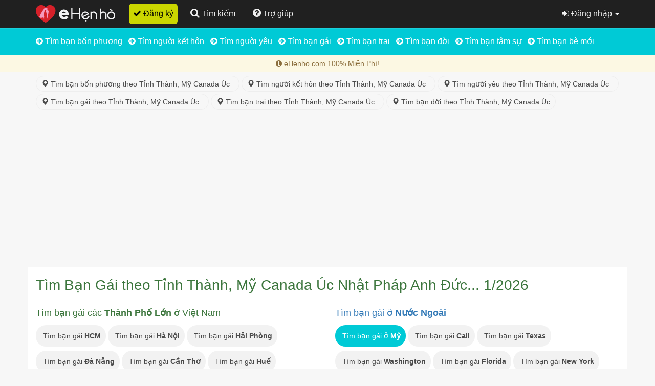

--- FILE ---
content_type: text/html; charset=utf-8
request_url: https://ehenho.com/tim_ban_gai_theo_tinh_thanh_my_canada_uc_nhat_phap_anh/
body_size: 7112
content:


<!DOCTYPE html>
<html>
<head>
	<!-- Google tag (gtag.js) -->
	<script async src="https://www.googletagmanager.com/gtag/js?id=G-8FKNGK8VQB"></script>
	<script>
  	window.dataLayer = window.dataLayer || [];
  	function gtag(){dataLayer.push(arguments);}
  	gtag('js', new Date());

  	gtag('config', 'G-8FKNGK8VQB');
	</script>

	<meta charset="utf-8">    
	<meta http-equiv="X-UA-Compatible" content="IE=edge">
	<meta name="viewport" content="width=device-width, initial-scale=1">
	<!-- The above 3 meta tags *must* come first in the head; any other head content must come *after* these tags -->

	


	<title>Tìm Bạn Gái theo Tỉnh Thành, Mỹ Canada Úc Nhật Pháp Anh Dức... 1/2026 - eHenho.com</title>
	<meta name="keywords" content="Tìm bạn gái, tim ban gai, tìm người yêu, tim nguoi yeu, tìm người kết hôn, tim nguoi ket hon, tìm bạn đời, tim ban doi, làm quen, lam quen, hẹn hò, hen ho, kết bạn, ket ban, tìm bạn bốn phương ở Việt Nam, tim ban bon phuong o Viet Nam, tìm bạn bốn phương nước ngoài, tim ban bon phuong nuoc ngoai, tìm bạn bốn phương ở Mỹ, tim ban bon phuong o My, tìm bạn bốn phương Canada, tim ban bon phuong Canada, tìm bạn bốn phương ở Úc, tim ban bon phuong o Uc, tìm bạn bốn phương ở Nhật, tim ban bon phuong o Nhat, tìm bạn bốn phương ở Pháp, tim ban bon phuong o Phap, tìm bạn bốn phương tphcm, tim ban bon phuong tphcm, tìm bạn bốn phương Hà Nội, tim ban bon phuong Ha Noi, tìm bạn bốn phương, tim ban bon phuong">
	<meta name="description" content="Tìm Bạn Gái, Tìm Người Yêu, Tìm Người Kết Hôn, Tìm Bạn Đời mới nhất 1/2026; Tham gia eHenho.com để Tìm Bạn Gái ở khắp Việt Nam &amp; trên toàn Thế Giới!">
	<meta name="author" content="eHenho.com, hi@ehenho.com">
	<meta property="og:url" content="https://ehenho.com/tim_ban_gai_theo_tinh_thanh_my_canada_uc_nhat_phap_anh/">	
    <meta property="og:title" content="Tìm Bạn Gái theo Tỉnh Thành, Mỹ Canada Úc Nhật Pháp Anh Dức... 1/2026 - eHenho.com">
    <meta property="og:description" content="Tìm Bạn Gái, Tìm Người Yêu, Tìm Người Kết Hôn, Tìm Bạn Đời mới nhất 1/2026; Tham gia eHenho.com để Tìm Bạn Gái ở khắp Việt Nam &amp; trên toàn Thế Giới!">
    
    <meta property="og:image" content="https://www.ehenho.com/static/img/s22.jpg" />

	<meta property="og:type" content="Website">

    <meta property="fb:app_id" content="28657092453934959" />
	<meta name="google-site-verification" content="WzMsJlg_dqliXjeCf9m8INN5q0ouuUnZ9nuh_-_xE-8" />

	<link rel="icon" href='/static/img/favicon.png'>		

	

<!-- Latest compiled and minified CSS -->
<link rel="stylesheet" href="https://maxcdn.bootstrapcdn.com/bootstrap/3.3.6/css/bootstrap.min.css" integrity="sha384-1q8mTJOASx8j1Au+a5WDVnPi2lkFfwwEAa8hDDdjZlpLegxhjVME1fgjWPGmkzs7" crossorigin="anonymous">

<!-- Optional theme -->
<!-- <link rel="stylesheet" href="https://maxcdn.bootstrapcdn.com/bootstrap/3.3.6/css/bootstrap-theme.min.css" integrity="sha384-fLW2N01lMqjakBkx3l/M9EahuwpSfeNvV63J5ezn3uZzapT0u7EYsXMjQV+0En5r" crossorigin="anonymous"> -->

<link rel="stylesheet" href="https://maxcdn.bootstrapcdn.com/font-awesome/4.5.0/css/font-awesome.min.css">

<link rel='stylesheet' href='/static/css/normalize.css' />
<link rel='stylesheet' href='/static/css/base6.css' />
<link rel='stylesheet' href='/static/css/carousel.css' />

<link rel="stylesheet" href="https://fonts.googleapis.com/icon?family=Material+Icons">





	

	<style>
	
	</style>

</head>

<body>
    

<!-- Static navbar -->
<header class="navbar navbar-inverse navbar-fixed-top bs-docs-nav" role="banner">
  <div class="container" style="paddingg-left:9px !important; paddingg-right:9px !important">
    <div class="navbar-header">
      <button type="button" class="navbar-toggle collapsed" data-toggle="collapse" data-target="#navbar" aria-expanded="false" aria-controls="navbar">
        <span class="sr-only">Toggle navigation</span>
        <span class="icon-bar"></span>
        <span class="icon-bar"></span>
        <span class="icon-bar"></span>
      </button>
      <a class="navbar-brand" href="/"> <img src="/static/img/ehenho_logo.png" class="brand_img"/></a>

      <ul class="nav navbar-nav navbar-rightt pull-right no-collapse">        
        <li><span class='hidden-xs'>&nbsp;&nbsp;</span>
        
        <!-- 
        <a href="/accounts/login/" class="login-btn"><div class="visible-xs"><span class="hidden-xs"><i class="fa fa-sign-in" aria-hidden="true"></i></span> Đăng nhập</div></a>
         --> 
               
        <a href="/accounts/signup/" class="signup-btn"><span class="hidden-xs"><i class="fa fa-check" aria-hidden="true"></i></span> Đăng ký</a>
        
                  
        </li>
         
        <li><a class='hidden-xs' href="/tim-ban-bon-phuong-theo-tuoi/"><i class="fa fa-search" style="font-size:1.2em;" aria-hidden="true"></i><span class='hidden-sm'> Tìm kiếm</span></a></li>
        <li><a class='hidden-xs' href="/tro-giup/"><i class="fa fa-question-circle" style="font-size:1.2em;" aria-hidden="true"></i><span class='hidden-sm'> Trợ giúp</span></a></li>&nbsp;&nbsp;
      </ul>
    </div>

    <div id="navbar" class="navbar-collapse collapse bs-navbar-collapse">
      <ul class="nav navbar-nav navbar-right">     
        <li><a class='visible-xs-block' href="/tim-ban-bon-phuong-theo-tuoi/"><i class="fa fa-search" style="font-size:1.2em;" aria-hidden="true"></i> Tìm kiếm</a></li>   
        <li><a class='visible-xs-block' href="/tro-giup/"><i class="fa fa-question-circle" style="font-size:1.2em;" aria-hidden="true"></i> Trợ giúp</a></li>
        
        
        
        <li class="dropdown">

          <a href="#" class="dropdown-toggle" data-toggle="dropdown" aria-expanded="false"><i class="fa fa-sign-in" style="font-size:1em;" aria-hidden="true"></i> Đăng nhập <b class="caret"></b></a>          

          <ul class="dropdown-menu login-dropdown">

            <li class="dropdown-header">Đăng nhập vào ehenho.com</li>

            <li>
              <div class="col-xs-12">
                <form class="login" id="login_form" method="post" action="/accounts/login/"><input type='hidden' name='csrfmiddlewaretoken' value='yiOvjbg1WYFPGvG4YkNRFEgaFHzQTmK0em8k0Tlbh6a2gt67Rw6BDwLwY9CCFXIa' />
                  <!--  <label for='loginUser'>Username</label> -->
                  <input maxlength="120" type="text" class="form-control" id="id_login" placeholder="Địa chỉ email" name="login" style="margin-bottom:2.5px;font-family:Verdana,Helvetica,Arial,sans-serif">
                  <!--  <label for='loginPass'>Password</label> -->
                  <!-- <label for="id_password"></label> -->
                  <input maxlength="120" class="form-control c-password-dd" id="id_password" name="password" placeholder="Mật khẩu" type="password" style="margin-bottom:5px;font-family:Verdana,Helvetica,Arial,sans-serif">

                      <a id="id_forgot_link" href="/accounts/password/reset/">Quên?</a>

                      <div class="pull-right">
                      <a id="id_show_hide"><span id="mask-pw-dd" style="cursor:pointer;cursor:hand">&nbsp;<i id="mask-pw-i-dd" class="fa fa-eye" aria-hidden="true"></i>&nbsp;Hiện</span></a>
                      </div>

                  <div class="checkbox" id="id_chb_remember">
                    <label>
                  <input id="id_remember" name="remember" type="checkbox">Duy trì đăng nhập
                  </label>
                </div>

                  <button type="submit" id="submitbtn" data-loading-text="Loading..." class="btn btn-block btn-sc-cus btn-success">Đăng nhập</button>
                </form>
                  
              </div>
            </li>
          </ul>          
        </li>
        
        
      </ul>

<!--                     
<form class='navbar-form navbar-right'>
<a href="/login/facebook/" class="btn btn-primary"><i class="fa fa-facebook-square" style="color:white;"></i> Đăng nhập với Facebook</a>
</form>


-->
</div><!--/.nav-collapse -->
</div>
</header>







<header class="navlinkbar2" id="overview">
  <div class="container">
    <!-- <div class="row" style="margin-top:3px"> -->
    <div class="row">
      <div class="col-sm-12 navlink1-left">
        <ul class="nav nav-pills">  <!-- #429fb8 -->
          <li role="presentation"><a class="navlink1" href="/tim-ban-bon-phuong/"><i class="fa fa-arrow-circle-right" aria-hidden="true"></i> Tìm bạn bốn phương</a></li>
          <li role="presentation"><a class="navlink1" href="/tim-nguoi-de-ket-hon/"><i class="fa fa-arrow-circle-right" aria-hidden="true"></i> Tìm người kết hôn</a></li>          
          <li role="presentation"><a class="navlink1" href="/tim-nguoi-yeu/"><i class="fa fa-arrow-circle-right" aria-hidden="true"></i> Tìm người yêu</a></li>          
          <li role="presentation"><a class="navlink1" href="/tim-ban-gai/"><i class="fa fa-arrow-circle-right" aria-hidden="true"></i> Tìm bạn gái</a></li>
          <li role="presentation"><a class="navlink1" href="/tim-ban-trai/"><i class="fa fa-arrow-circle-right" aria-hidden="true"></i> Tìm bạn trai</a></li>
          <li role="presentation"><a class="navlink1" href="/tim-ban-doi/"><i class="fa fa-arrow-circle-right" aria-hidden="true"></i> Tìm bạn đời</a></li>          
          <li role="presentation"><a class="navlink1" href="/tim-ban-tam-su/"><i class="fa fa-arrow-circle-right" aria-hidden="true"></i> Tìm bạn tâm sự</a></li>
          <li role="presentation"><a class="navlink1" href="/tim-ban-be-moi/"><i class="fa fa-arrow-circle-right" aria-hidden="true"></i> Tìm bạn bè mới</a></li>
        </ul>
      </div>      
    </div>
  </div>

</header>




<header class="text-center" style="background-color: #FCF8E3; color:#8A6D3B; padding-top:6px; padding-bottom:6px">
  <div class="container">
    <div class="row">
      <div class="col-sm-12">          
          <span title="Lưu ý" style='font-size:1.0em'><i class="fa fa-info-circle" aria-hidden="true"></i>&nbsp;eHenho.com 100% Miễn Phí!</span>
      </div>
    </div>
  </div>
</header>

<style rel='stylesheet'>
  .login-btnn{line-height:40px !important;background-color:black !important;color:white;outline:1px solid white;box-sizing:border-box;border-radius:5px;line-height:40px !important;padding:6px}
</style>  

<!-- 
<header class="text-center visible-xs" style="background-color: #FCF8E3; color:#8A6D3B; padding-top:6px; padding-bottom:6px">
  <div class="container">
    <div class="row">
      <div class="col-sm-12">          
        <a href="/accounts/login/" class="btn login-btnn"><span class="visible-xs"><span class="hidden-xs"><i class="fa fa-sign-in" style="font-size:1em;" aria-hidden="true"></i></span> Đăng Nhập</span></a>
      </div>
    </div>
  </div>
</header>
 -->


<div class="container cont-sb-loc">
  <a class="b-button" href="/tim_ban_bon_phuong_theo_tinh_thanh_my_canada_uc_nhat_phap_anh/"><span class="glyphicon glyphicon-map-marker"></span> Tìm bạn bốn phương theo Tỉnh Thành, Mỹ Canada Úc&nbsp;&nbsp;</a>
  <a class="b-button" href="/tim_nguoi_de_ket_hon_theo_tinh_thanh_my_canada_uc_nhat_phap_anh/"><span class="glyphicon glyphicon-map-marker"></span> Tìm người kết hôn theo Tỉnh Thành, Mỹ Canada Úc&nbsp;&nbsp;</a>
  <a class="b-button" href="/tim_nguoi_yeu_theo_tinh_thanh_my_canada_uc_nhat_phap_anh/"><span class="glyphicon glyphicon-map-marker"></span> Tìm người yêu theo Tỉnh Thành, Mỹ Canada Úc&nbsp;&nbsp;</a>  
  <a class="b-button" href="/tim_ban_gai_theo_tinh_thanh_my_canada_uc_nhat_phap_anh/"><span class="glyphicon glyphicon-map-marker"></span> Tìm bạn gái theo Tỉnh Thành, Mỹ Canada Úc&nbsp;&nbsp;</a>
  <a class="b-button" href="/tim_ban_trai_theo_tinh_thanh_my_canada_uc_nhat_phap_anh/"><span class="glyphicon glyphicon-map-marker"></span> Tìm bạn trai theo Tỉnh Thành, Mỹ Canada Úc&nbsp;&nbsp;</a>
  <a class="b-button" href="/tim_ban_doi_theo_tinh_thanh_my_canada_uc_nhat_phap_anh/"><span class="glyphicon glyphicon-map-marker"></span> Tìm bạn đời theo Tỉnh Thành, Mỹ Canada Úc</a>
</div>


<div class="container">

<!-- Google ads -->
<div style="margin-top:10px; margin-bottom:10px;">
<script async src="//pagead2.googlesyndication.com/pagead/js/adsbygoogle.js"></script>
<!-- top_banner_2 -->
<ins class="adsbygoogle"
style="display:block;min-width:234px;max-width:1140px;width:100%;height:90px"
data-ad-client="ca-pub-3147163587719381"
data-ad-slot="2916885807"
data-ad-format="auto"></ins>
<script>
(adsbygoogle = window.adsbygoogle || []).push({});
</script>
</div>
 


</div>


<!-- dev 
<script>
  window.fbAsyncInit = function() {
    FB.init({
      appId      : '1173268966042638',
      xfbml      : true,
      version    : 'v2.8'
    });
  };

  (function(d, s, id){
     var js, fjs = d.getElementsByTagName(s)[0];
     if (d.getElementById(id)) {return;}
     js = d.createElement(s); js.id = id;
     js.src = "//connect.facebook.net/en_US/sdk.js";
     fjs.parentNode.insertBefore(js, fjs);
   }(document, 'script', 'facebook-jssdk'));
</script>
-->

<!-- prod -->
<script>
  window.fbAsyncInit = function() {
    FB.init({
      appId      : '28657092453934959',
      cookie     : true,
      xfbml      : true,
      version    : 'v22.0'
    });
    FB.AppEvents.logPageView();   
  };

  (function(d, s, id){
     var js, fjs = d.getElementsByTagName(s)[0];
     if (d.getElementById(id)) {return;}
     js = d.createElement(s); js.id = id;
     js.src = "//connect.facebook.net/en_US/sdk.js";
     fjs.parentNode.insertBefore(js, fjs);
   }(document, 'script', 'facebook-jssdk'));
</script>


<noscript>
    <style type="text/css">
        .container {display:none;}
    </style>
    <div class="noscriptmsg">
    Vui lòng enable javascript để có thể sử dụng trang web eHenho.com!
    </div>
</noscript>

<div class='container' style="background-color:#FFF; padding-top:0px; padding-bottom:64px">
<!-- <div class='container' style="padding-top:20px; background-color:#FFF"> -->



	 






	
<div class="row">        
<div class='col-sm-12 col-sm-offset-0'>
<h1 class="text-success">Tìm Bạn Gái theo Tỉnh Thành, Mỹ Canada Úc Nhật Pháp Anh Đức... 1/2026</h1>
</div>
<div class='col-sm-12 col-sm-offset-0 col-md-6 col-sm-offset-0 text-left' style="line-height:2.4em">
    <span class='visible-xs-block visible-sm-block' style="font-size:18px"><a href="#fe">Tìm bạn gái ở <b>Nước Ngoài</a></b></span>
    <p>
    <h2 class="text-success" style="font-size:18px">Tìm bạn gái các <b>Thành Phố Lớn</b> ở Việt Nam</h2>
    <a class="t-button" href="/tim-ban-gai/ho-chi-minh/">&nbsp;Tìm bạn gái <b>HCM</b></a>
    <a class="t-button" href="/tim-ban-gai/ha-noi/">&nbsp;Tìm bạn gái <b>Hà Nội</b></a>
    <a class="t-button" href="/tim-ban-gai/hai-phong/">&nbsp;Tìm bạn gái <b>Hải Phòng</b></a>
    <a class="t-button" href="/tim-ban-gai/da-nang/">&nbsp;Tìm bạn gái <b>Đà Nẵng</b></a>
    <a class="t-button" href="/tim-ban-gai/can-tho/">&nbsp;Tìm bạn gái <b>Cần Thơ</b></a>
    <a class="t-button" href="/tim-ban-gai/hue/">&nbsp;Tìm bạn gái <b>Huế</b></a><br>
    </p>
    <p>
    <h2 class="text-success" style="font-size:18px">Tìm bạn gái theo <b>Tỉnh Thành</b></h2>
    <a class="c-button" href="/tim-ban-gai/an-giang/">&nbsp;Tìm bạn gái <b>An Giang</b></a>
    <a class="c-button" href="/tim-ban-gai/bac-ninh/">&nbsp;Tìm bạn gái <b>Bắc Ninh</b></a>       
    <a class="c-button" href="/tim-ban-gai/ca-mau/">&nbsp;Tìm bạn gái <b>Cà Mau</b></a>
    <a class="c-button" href="/tim-ban-gai/can-tho/">&nbsp;Tìm bạn gái <b>Cần Thơ</b></a>
    <a class="c-button" href="/tim-ban-gai/cao-bang/">&nbsp;Tìm bạn gái <b>Cao Bằng</b></a>
    <a class="c-button" href="/tim-ban-gai/da-nang/">&nbsp;Tìm bạn gái <b>Đà Nẵng</b></a>        
    <a class="c-button" href="/tim-ban-gai/dak-lak/">&nbsp;Tìm bạn gái <b>Đắk Lắk</b></a>
    <a class="c-button" href="/tim-ban-gai/dien-bien/">&nbsp;Tìm bạn gái <b>Điện Biên</b></a>
    <a class="c-button" href="/tim-ban-gai/dong-nai/">&nbsp;Tìm bạn gái <b>Đồng Nai</b></a>
    <a class="c-button" href="/tim-ban-gai/dong-thap/">&nbsp;Tìm bạn gái <b>Đồng Tháp</b></a>
    <a class="c-button" href="/tim-ban-gai/gia-lai/">&nbsp;Tìm bạn gái <b>Gia Lai</b></a>
    <a class="c-button" href="/tim-ban-gai/ha-noi/">&nbsp;Tìm bạn gái <b>Hà Nội</b></a>
    <a class="c-button" href="/tim-ban-gai/ha-tinh/">&nbsp;Tìm bạn gái <b>Hà Tĩnh</b></a>
    <a class="c-button" href="/tim-ban-gai/hai-phong/">&nbsp;Tìm bạn gái <b>Hải Phòng</b></a>
    <a class="c-button" href="/tim-ban-gai/ho-chi-minh/">&nbsp;Tìm bạn gái <b>HCM</b></a>
    <a class="c-button" href="/tim-ban-gai/hue/">&nbsp;Tìm bạn gái <b>Huế</b></a>
    <a class="c-button" href="/tim-ban-gai/hung-yen/">&nbsp;Tìm bạn gái <b>Hưng Yên</b></a>
    <a class="c-button" href="/tim-ban-gai/khanh-hoa/">&nbsp;Tìm bạn gái <b>Khánh Hòa</b></a>
    <a class="c-button" href="/tim-ban-gai/lai-chau/">&nbsp;Tìm bạn gái <b>Lai Châu</b></a>
    <a class="c-button" href="/tim-ban-gai/lam-dong/">&nbsp;Tìm bạn gái <b>Lâm Đồng</b></a>
    <a class="c-button" href="/tim-ban-gai/lang-son/">&nbsp;Tìm bạn gái <b>Lạng Sơn</b></a>
    <a class="c-button" href="/tim-ban-gai/lao-cai/">&nbsp;Tìm bạn gái <b>Lào Cai</b></a>  
    <a class="c-button" href="/tim-ban-gai/nghe-an/">&nbsp;Tìm bạn gái <b>Nghệ An</b></a>      
    <a class="c-button" href="/tim-ban-gai/ninh-binh/">&nbsp;Tìm bạn gái <b>Ninh Bình</b></a>
    <a class="c-button" href="/tim-ban-gai/phu-tho/">&nbsp;Tìm bạn gái <b>Phú Thọ</b></a>
    <a class="c-button" href="/tim-ban-gai/quang-ngai/">&nbsp;Tìm bạn gái <b>Quảng Ngãi</b></a>
    <a class="c-button" href="/tim-ban-gai/quang-ninh/">&nbsp;Tìm bạn gái <b>Quảng Ninh</b></a>
    <a class="c-button" href="/tim-ban-gai/quang-tri/">&nbsp;Tìm bạn gái <b>Quảng Trị</b></a>
    <a class="c-button" href="/tim-ban-gai/son-la/">&nbsp;Tìm bạn gái <b>Sơn La</b></a>
    <a class="c-button" href="/tim-ban-gai/tay-ninh/">&nbsp;Tìm bạn gái <b>Tây Ninh</b></a>
    <a class="c-button" href="/tim-ban-gai/thai-nguyen/">&nbsp;Tìm bạn gái <b>Thái Nguyên</b></a>
    <a class="c-button" href="/tim-ban-gai/thanh-hoa/">&nbsp;Tìm bạn gái <b>Thanh Hóa</b></a>
    <a class="c-button" href="/tim-ban-gai/tuyen-quang/">&nbsp;Tìm bạn gái <b>Tuyên Quang</b></a>
    <a class="c-button" href="/tim-ban-gai/vinh-long/">&nbsp;Tìm bạn gái <b>Vĩnh Long</b></a>
    </p>
    <hr>    
</div>
<div class='col-sm-12 col-sm-offset-0 col-md-6 col-sm-offset-0 text-left' style="line-height:2.4em">
    <p>
    <h2 class="text-success" style="font-size:18px"><a class="navlink-b" href="/tim-ban-bon-phuong-nuoc-ngoai/">Tìm bạn gái ở <b>Nước Ngoài</b></a></h2>
    <a class="c-button" href="/tim-ban-gai/united-states/">&nbsp;Tìm bạn gái ở <b>Mỹ</b></a>
    <a class="t-button" href="/tim-ban-gai/united-states/california/">&nbsp;Tìm bạn gái <b>Cali</b></a>
    <a class="t-button" href="/tim-ban-gai/united-states/texas/">&nbsp;Tìm bạn gái <b>Texas</b></a>
    <a class="t-button" href="/tim-ban-gai/united-states/washington/">&nbsp;Tìm bạn gái <b>Washington</b></a>
    <a class="t-button" href="/tim-ban-gai/united-states/florida/">&nbsp;Tìm bạn gái <b>Florida</b></a>
    <a class="t-button" href="/tim-ban-gai/united-states/new-york/">&nbsp;Tìm bạn gái <b>New York</b></a><br>
    
    <a class="t-button" href="/tim-ban-gai/united-states/alabama/">&nbsp;Tìm bạn gái <b>Alabama</b></a>
    <a class="t-button" href="/tim-ban-gai/united-states/georgia/">&nbsp;Tìm bạn gái <b>Georgia</b></a>
    <a class="t-button" href="/tim-ban-gai/united-states/hawaii/">&nbsp;Tìm bạn gái <b>Hawaii</b></a>
    <a class="t-button" href="/tim-ban-gai/united-states/indiana/">&nbsp;Tìm bạn gái <b>Indiana</b></a>
    <a class="t-button" href="/tim-ban-gai/united-states/iowa/">&nbsp;Tìm bạn gái <b>Iowa</b></a>
    <a class="t-button" href="/tim-ban-gai/united-states/louisiana/">&nbsp;Tìm bạn gái <b>Louisiana</b></a>
    <a class="t-button" href="/tim-ban-gai/united-states/maryland/">&nbsp;Tìm bạn gái <b>Maryland</b></a>
    <a class="t-button" href="/tim-ban-gai/united-states/massachusetts/">&nbsp;Tìm bạn gái <b>Massachusetts</b></a>
    <a class="t-button" href="/tim-ban-gai/united-states/minnesota/">&nbsp;Tìm bạn gái <b>Minnesota</b></a>
    <a class="t-button" href="/tim-ban-gai/united-states/nebraska/">&nbsp;Tìm bạn gái <b>Nebraska</b></a>
    <a class="t-button" href="/tim-ban-gai/united-states/nevada/">&nbsp;Tìm bạn gái <b>Nevada</b></a>
    <a class="t-button" href="/tim-ban-gai/united-states/new-jersey/">&nbsp;Tìm bạn gái <b>New Jersey</b></a>
    <a class="t-button" href="/tim-ban-gai/united-states/oregon/">&nbsp;Tìm bạn gái <b>Oregon</b></a>
    <a class="t-button" href="/tim-ban-gai/united-states/pennsylvania/">&nbsp;Tìm bạn gái <b>Pennsylvania</b></a>
    <a class="t-button" href="/tim-ban-gai/united-states/tennessee/">&nbsp;Tìm bạn gái <b>Tennessee</b></a>
    <a class="t-button" href="/tim-ban-gai/united-states/virginia/">&nbsp;Tìm bạn gái <b>Virginia</b></a><br>
    
    <a class="c-button" href="/tim-ban-gai/canada/">&nbsp;Tìm bạn gái ở <b>Canada</b></a>
    <a class="t-button" href="/tim-ban-gai/canada/alberta/">&nbsp;Tìm bạn gái <b>Alberta</b></a>
    <a class="t-button" href="/tim-ban-gai/canada/british-columbia/">&nbsp;Tìm bạn gái <b>British Columbia</b></a>
    <a class="t-button" href="/tim-ban-gai/canada/ontario/">&nbsp;Tìm bạn gái <b>Ontario</b></a>
    <a class="t-button" href="/tim-ban-gai/canada/quebec/">&nbsp;Tìm bạn gái <b>Quebec</b></a><br>
    <a class="c-button" href="/tim-ban-gai/australia/">&nbsp;Tìm bạn gái ở <b>Úc</b></a>
    <a class="t-button" href="/tim-ban-gai/australia/australian-capital-territory/">&nbsp;Tìm bạn gái <b>Australian Capital Territory</b></a>
    <a class="t-button" href="/tim-ban-gai/australia/new-south-wales/">&nbsp;Tìm bạn gái <b>New South Wales</b></a>
    <a class="t-button" href="/tim-ban-gai/australia/south-australia/">&nbsp;Tìm bạn gái <b>South Australia</b></a>
    <a class="t-button" href="/tim-ban-gai/australia/victoria/">&nbsp;Tìm bạn gái <b>Victoria</b></a><br>
    <a class="c-button" href="/tim-ban-gai/japan/">&nbsp;Tìm bạn gái ở <b>Nhật</b></a>
    <a class="t-button" href="/tim-ban-gai/japan/tokyo/">&nbsp;Tìm bạn gái <b>Tokyo</b></a><br>
    <a class="c-button" href="/tim-ban-gai/france/">&nbsp;Tìm bạn gái ở <b>Pháp</b></a>
    <a class="t-button" href="/tim-ban-gai/france/alpes-cote-d-azur/">&nbsp;Tìm bạn gái <b>Alpes-Côte d'Azur</b></a>
    <a class="t-button" href="/tim-ban-gai/france/ile-de-france/">&nbsp;Tìm bạn gái <b>Île-de-France</b></a>
    <a class="t-button" href="/tim-ban-gai/france/centre/">&nbsp;Tìm bạn gái <b>Centre</b></a><br>
    <a class="c-button" href="/tim-ban-gai/germany/">&nbsp;Tìm bạn gái ở <b>Đức</b></a>
    <a class="t-button" href="/tim-ban-gai/germany/baden-wurttemberg/">&nbsp;Tìm bạn gái <b>Baden-Wurttemberg</b></a>
    <a class="t-button" href="/tim-ban-gai/germany/bavaria/">&nbsp;Tìm bạn gái <b>Bavaria</b></a>
    <a class="t-button" href="/tim-ban-gai/germany/berlin/">&nbsp;Tìm bạn gái <b>Berlin</b></a>
    <a class="t-button" href="/tim-ban-gai/germany/bremen/">&nbsp;Tìm bạn gái <b>Bremen</b></a>
    <a class="t-button" href="/tim-ban-gai/germany/hamburg/">&nbsp;Tìm bạn gái <b>Hamburg</b></a>
    <a class="t-button" href="/tim-ban-gai/germany/hesse/">&nbsp;Tìm bạn gái <b>Hesse</b></a>
    <a class="t-button" href="/tim-ban-gai/germany/north-rhine-westphalia/">&nbsp;Tìm bạn gái <b>North Rhine-Westphalia</b></a><br>
    <a class="c-button" href="/tim-ban-gai/england/">&nbsp;Tìm bạn gái ở <b>Anh</b></a>
    <a class="t-button" href="/tim-ban-gai/england/avon/">&nbsp;Tìm bạn gái <b>Avon</b></a>
    <a class="t-button" href="/tim-ban-gai/england/london/">&nbsp;Tìm bạn gái <b>London (Greater)</b></a>
    </p>
    <hr>
</div>
<div class='col-sm-4' style="padding-leftt:0px">
</div>
</div>


</div>


<footer>
	
	<div class="container footer-cont">
		<div style="line-height:2.4em">
<p>  
<a class="t-button" href="/tim-ban-bon-phuong-co-hinh/">&nbsp;Tìm bạn bốn phương có hình&nbsp;</a>
<a class="t-button" href="/tim-ban-bon-phuong-co-hinh/nu/">&nbsp;Tìm bạn bốn phương có hình (nữ)&nbsp;</a>
<a class="t-button" href="/tim-ban-bon-phuong-co-hinh/nam/">&nbsp;Tìm bạn bốn phương có hình (nam)&nbsp;</a>
</p>
<p>
<a class="t-button" href="/tim-ban-bon-phuong-viet-nam/">&nbsp;Tìm bạn bốn phương Việt Nam</a>
<a class="t-button" href="/tim-ban-bon-phuong-nuoc-ngoai/">&nbsp;Tìm bạn bốn phương nước ngoài</a>
<a class="t-button" href="/tim-ban-bon-phuong-viet-kieu/">&nbsp;Tìm bạn bốn phương Việt kiều</a>
<a class="t-button" href="/tim-ban-bon-phuong-viet-kieu-my/">&nbsp;Tìm bạn bốn phương Việt kiều Mỹ</a>
<a class="t-button" href="/tim-ban-bon-phuong-o-my/">&nbsp;Tìm bạn bốn phương ở Mỹ</a>
<a class="t-button" href="/tim-ban-bon-phuong-o-uc/">&nbsp;Tìm bạn bốn phương ở Úc</a>
<a class="t-button" href="/tim-ban-bon-phuong-o-canada/">&nbsp;Tìm bạn bốn phương ở Canada</a>
<a class="t-button" href="/tim-ban-bon-phuong-o-duc/">&nbsp;Tìm bạn bốn phương ở Đức</a>
</p>
<hr>
<p>
<a class="g-button" href="/tim-ban-doc-than/">&nbsp;Tìm bạn độc thân&nbsp;</a>
<a class="g-button" href="/tim-ban-trai-doc-than/">&nbsp;Tìm bạn trai độc thân&nbsp;</a>
<a class="g-button" href="/tim-ban-gai-doc-than/">&nbsp;Tìm bạn gái độc thân&nbsp;</a>
<a class="g-button" href="/tim-ban-ly-di/">&nbsp;Tìm bạn ly dị&nbsp;</a>
<a class="g-button" href="/tim-ban-trai-ly-di/">&nbsp;Tìm bạn trai ly dị&nbsp;</a>
<a class="g-button" href="/tim-ban-gai-ly-di/">&nbsp;Tìm bạn gái ly dị&nbsp;</a>
<a class="g-button" href="/tim-ban-o-goa/">&nbsp;Tìm bạn ở góa&nbsp;</a>
<a class="g-button" href="/tim-ban-trai-o-goa/">&nbsp;Tìm bạn trai ở góa&nbsp;</a>
<a class="g-button" href="/tim-ban-gai-o-goa/">&nbsp;Tìm bạn gái ở góa&nbsp;</a>
</p>
<hr>
<p>
<a class="t-button" href="/tim-ban-gai-ket-hon/">&nbsp;Tìm bạn gái kết hôn&nbsp;</a>
<a class="t-button" href="/tim-ban-trai-ket-hon/">&nbsp;Tìm bạn trai kết hôn&nbsp;</a>
<a class="t-button" href="/tim-nguoi-yeu-lau-dai/">&nbsp;Tìm người yêu lâu dài&nbsp;</a>
<a class="t-button" href="/tim-nguoi-yeu-ngan-han/">&nbsp;Tìm người yêu ngắn hạn&nbsp;</a>
</p>
<p>	
<a class="t-button" href="/tim-chong/">&nbsp;Tìm chồng&nbsp;</a>
<a class="t-button" href="/tim-vo/">&nbsp;Tìm vợ&nbsp;</a>
<a class="t-button" href="/tim-mot-nua/">&nbsp;Tìm một nửa&nbsp;</a>
<a class="t-button" href="/tim-ban-tram-nam/">&nbsp;Tìm bạn trăm năm&nbsp;</a>
</p>
<p>
<a class="t-button" href="/tim-ban-gai-tam-su/">&nbsp;Tìm bạn gái tâm sự&nbsp;</a>
<a class="t-button" href="/tim-ban-trai-tam-su/">&nbsp;Tìm bạn trai tâm sự&nbsp;</a>
<a class="t-button" href="/tim-ban-gai-lam-quen/">&nbsp;Tìm bạn gái làm quen&nbsp;</a>
<a class="t-button" href="/tim-ban-trai-lam-quen/">&nbsp;Tìm bạn trai làm quen&nbsp;</a>
<a class="t-button" href="/tim-ban-chat/">&nbsp;Tìm bạn chat&nbsp;</a>
</p>



<hr>
<p>
<a class="c-button" href="/tim-ban-bon-phuong/ho-chi-minh/">&nbsp;Tìm bạn HCM</a>
<a class="c-button" href="/tim-ban-bon-phuong/ha-noi/">&nbsp;Tìm bạn Hà Nội</a>
<a class="c-button" href="/tim-ban-bon-phuong/hai-phong/">&nbsp;Tìm bạn Hải Phòng</a>
<a class="c-button" href="/tim-ban-bon-phuong/hue/">&nbsp;Tìm bạn Huế</a>
<a class="c-button" href="/tim-ban-bon-phuong/da-nang/">&nbsp;Tìm bạn Đà Nẵng</a>
<a class="c-button" href="/tim-ban-bon-phuong/can-tho/">&nbsp;Tìm bạn Cần Thơ</a>
<a class="c-button" href="/tim-ban-bon-phuong/khanh-hoa/">&nbsp;Tìm bạn Khánh Hòa</a>
<a class="c-button" href="/tim-ban-bon-phuong/lam-dong/">&nbsp;Tìm bạn Lâm Đồng</a>
<a class="c-button" href="/tim-ban-bon-phuong/dong-nai/">&nbsp;Tìm bạn Đồng Nai</a><br>
</p>
<p>
<a class="c-button" href="/tim-ban-bon-phuong-theo-noi-o/">&nbsp;<i class="fa fa-arrow-right" aria-hidden="true"></i> Tìm bạn bốn phương theo Nơi Ở</a>
</p>

</div>
<br><br>
<hr>

<div style="font-size:1.0em">    
<a class="navlink-b" href="/gioi-thieu/">&nbsp; Giới thiệu</a>
<a class="navlink-b" href="/tro-giup/">&nbsp; Trợ giúp</a>
<a class="navlink-b" href="/dieu-khoan-su-dung/">&nbsp; Điều khoản sử dụng</a>
<a class="navlink-b" href="/chinh-sach-rieng-tu/">&nbsp; Chính sách riêng tư</a>
</div>
	</div>	
	
	<div class="container footer-cont">
		<a href="http://www.facebook.com/ehenho"> <i class="fa fa-br fa-facebook"></i></a>&nbsp;&nbsp;
		<a href="http://www.twitter.com/ehenho"> <i class="fa fa-br fa-twitter"></i></a>
	</div>

	<div class="container footer-cont">	 
		<span class="footer-note">eHenho.com - Hẹn hò Online, Tìm bạn, Kết bạn theo Sở thích &amp; Tính cách. Hoàn toàn miễn phí.</span><br>
		<span class="footer-note">Email: hi@ehenho.com</span><br>
	</div>
</footer>


<!-- JQuery JS -->
<script type="text/javascript" src="https://ajax.googleapis.com/ajax/libs/jquery/1.11.3/jquery.min.js"></script>
<script type="text/javascript" src="https://code.jquery.com/ui/1.11.4/jquery-ui.min.js"></script>
<!-- Latest compiled and minified JavaScript -->
<script src="https://maxcdn.bootstrapcdn.com/bootstrap/3.3.6/js/bootstrap.min.js" integrity="sha384-0mSbJDEHialfmuBBQP6A4Qrprq5OVfW37PRR3j5ELqxss1yVqOtnepnHVP9aJ7xS" crossorigin="anonymous"></script>
<script async defer id="github-bjs" src="https://buttons.github.io/buttons.js"></script>
<script src='/static/js/django.csrf.js'></script>





<script>
$(document).ready(function(){
	

	
		$("span#mask-pw-dd").click(function(event){
		  // event.preventDefault()
		  c_class = $("i#mask-pw-i-dd").attr("class");
		  if (c_class == "fa fa-eye-slash") {
		    $("span#mask-pw-dd").html('&nbsp;<i id="mask-pw-i-dd" class="fa fa-eye" aria-hidden="true"></i>&nbsp;Hiện');
		    $("input.c-password-dd").attr("type", "password");
		  } else {
		    $("span#mask-pw-dd").html('&nbsp;<i id="mask-pw-i-dd" class="fa fa-eye-slash" aria-hidden="true"></i>&nbsp;Che');
		    $("input.c-password-dd").attr("type", "text");
		  }
		})		
	

	
})
</script>
</body>
</html>

--- FILE ---
content_type: text/html; charset=utf-8
request_url: https://www.google.com/recaptcha/api2/aframe
body_size: 268
content:
<!DOCTYPE HTML><html><head><meta http-equiv="content-type" content="text/html; charset=UTF-8"></head><body><script nonce="4rI_aQ1BZ3m76x75UKBMlg">/** Anti-fraud and anti-abuse applications only. See google.com/recaptcha */ try{var clients={'sodar':'https://pagead2.googlesyndication.com/pagead/sodar?'};window.addEventListener("message",function(a){try{if(a.source===window.parent){var b=JSON.parse(a.data);var c=clients[b['id']];if(c){var d=document.createElement('img');d.src=c+b['params']+'&rc='+(localStorage.getItem("rc::a")?sessionStorage.getItem("rc::b"):"");window.document.body.appendChild(d);sessionStorage.setItem("rc::e",parseInt(sessionStorage.getItem("rc::e")||0)+1);localStorage.setItem("rc::h",'1768984394168');}}}catch(b){}});window.parent.postMessage("_grecaptcha_ready", "*");}catch(b){}</script></body></html>

--- FILE ---
content_type: text/css
request_url: https://ehenho.com/static/css/base6.css
body_size: 3920
content:
body,html{margin:0;}
h1{color:#777777;}
span.error{color:#B94A48;margin:10px 0px 0px;}
.form-control_del{margin-top:2.5px;margin-bottom:2.5px;}
span.glyph-msg{margin:10px 0px 0px;}
.btn-facebook{color:#fff;background-color:#3B5998;border-color:#334C83;}
.btn-facebook:hover,
.btn-facebook:focus,
.btn-facebook:active,
.btn-facebook.active,
.open .dropdown-toggle.btn-primary{color:#ffffff;background-color:#537CD3;border-color:#334C83;}
.badge-notify-zero{background:#111;position:relative;top:-2px;left:-4px;font-size:12px;font-style:normal;}
.badge-notify{background:#01AD00;position:relative;top:-2px;left:-4px;font-size:11px;font-style:normal;}
.badge-notify-in{background:#555;position:relative;top:-2px;font-size:10px;font-style:normal;}
.brand_img{vertical-align:middle;}
.login .form-group .form-control{position:relative;height:auto;padding:10px;font-size:16px;}
body{background-color:#F7F7F7;padding-top:54px;font-family:Arial, Helvetica, Tahoma, Verdana, sans-serif;}
.navbar-static-top{margin-bottom:3px !important;}
.navbar-brand{height:54px !important;position:relative !important;border-top:0px !important;padding-top:10px !important;padding-bottom:0px !important;margin-top:0px !important;vertical-align:middle !important;}
.bs-docs-nav{text-shadow:0 -1px 0 rgba(0,0,0,.15);background-color:#333;background-color:#202020;border-color:#007cae;box-shadow:0 1px 0 rgba(255,255,255,.1);}
.bs-docs-nav .navbar-collapse{border-color:#007cae;}
.bs-docs-nav .navbar-brand{color:#fff;}
.bs-docs-nav .navbar-nav > li > a{color:#f0f0f0;font-size:16px;text-decoration:none;}
.bs-docs-nav .navbar-nav > li > a:hover{color:#63C7E0;}
.bs-docs-nav .navbar-nav > .active > a,
.bs-docs-nav .navbar-nav > .active > a:hover{color:#fff;background-color:#007cae;}
.bs-docs-nav .navbar-toggle{border-color:#007cae;}
.bs-docs-nav .navbar-toggle:hover{background-color:#007cae;border-color:#007cae;}
@media (min-width:768px){.login > div.checkbox#id_chb_remember > label{font-size:13px;color:#000;min-height:12px;}
.login > a#id_forgot_link{font-size:13px;color:#000;margin-bottom:0px;}
.login > div> a#id_show_hide{font-size:13px;margin-bottom:0px;text-decoration:none;}
.dropdown-menu .dropdown-header{margin-bottom:0px;}
.login-dropdown{width:320px !important;}
.pc-eye{margin-top:20px;}
}
@media (max-width:767px){.login > div.checkbox#id_chb_remember > label{font-size:13px;color:#eee;min-height:12px;}
.login > a#id_forgot_link{font-size:13px;color:#eee;margin-bottom:0px;}
.login > div> a#id_show_hide{font-size:13px;margin-bottom:0px;text-decoration:none;}
.dropdown-menu .dropdown-header{margin-bottom:0px;}
.pc-eye{}
}
.login div.checkbox{margin-top:6px;margin-bottom:6px;}
form.login{margin-bottom:9px;}
input#id_password.form_control{margin-bottom:0px;}
.login > div.checkbox#id_chb_remember{vertical-align:middle;}
.profileh{font-weight:bold;text-align:center;}
.mbz{margin-bottom:0px;}
.ptable{font-size:14px;}
#bblue{border:0.5px solid #00aee8;float:left;}
#bgreen{border:0.5px solid #008e00;float:left;}
#borange{border:0.5px solid #ff6b00;float:left;}
#bred{border:0.5px solid #ff0055;float:left;}
#bpurple{border:0.5px solid purple;float:left;}
#plwhite{border:0.5px solid #fff;float:left;}
#plblue{border:0.5px solid #0089fa;float:left;}
#plred{border:0.5px solid #ff002b;float:left;}
#plorange{border:0.5px solid #ffa900;float:left;}
#plgreen{border:0.5px solid #00a753;float:left;}
#plpurple{border:0.5px solid purple;float:left;}
#bar-grey{border:0.5px solid #ccc;float:left;margin-bottom:8px;}
.fb-comments, .fb-comments *{width:100% !important;}
.ehh_ll a{text-decoration:none !important;}
.pCountButton{background:white;border:1px solid #9197a3;border-radius:2px;color:#4e5665;display:inline-block;font-size:11px;height:auto;line-height:18px;margin-left:6px;min-width:15px;padding:0 3px;text-align:center;white-space:nowrap;}
.bookmark-noti{width:100%;color:#790048;margin-top:3px;margin-bottom:3px;}
.like-noti{width:100%;color:#790048;margin-top:3px;margin-bottom:3px;}
.reached-limit-noti{margin-top:5px;}
.ll_div{width:100%;display:block;color:#790048;margin-top:3px;margin-bottom:3px;}
p.pinfo5{margin:0 0 5px;;}
p.pinfo0{margin:0 0 0px;}
.plist_table{border:1px solid #ffffff;border-collapse:collapse;}
#gradient_style tr:nth-child(even){border-top:1px solid #fff;border-bottom:1px solid #fff;background:none;background:-webkit-linear-gradient(#d6dfff, #e8edff);background:-o-linear-gradient(#d6dfff, #e8edff);background:-moz-linear-gradient(#d6dfff, #e8edff);background:linear-gradient(#d6dfff, #e8edff);}
#gradient_style tr:nth-child(odd){border-top:1px solid #fff;border-bottom:1px solid #fff;background:none;background:-webkit-linear-gradient(#d6dfff, #e8edff);background:-o-linear-gradient(#d6dfff, #e8edff);background:-moz-linear-gradient(#d6dfff, #e8edff);background:linear-gradient(#f9f9f9, #fff);}
#gradient_style tr:last-child{background:none;border-top:1px solid #ddd;border-bottom:1px solid #ddd;}
#gradient_style td{border-left:none;border-right:none;padding:10px;}
.pcaption{margin-top:2px !important;margin-bottom:2px !important;padding-top:0px !important;padding-bottom:0px !important;}
.b_td{margin:0 0 0 0px !important;padding:0 0 0 0px !important;border:none !important;}
.btn-nav1{color:#fff;background-color:#fb957f;}
.btn-nav1:hover,
.btn-nav1:focus{color:#fff;background-color:#fa7a5e;}
.btn-nav2{color:#fff;background-color:#fbda7f;}
.btn-nav2:hover,
.btn-nav2:focus{color:#fff;background-color:#fad05e;}
.btn-nav3{color:#fff;background-color:#8bfb7f;}
.btn-nav3:hover,
.btn-nav3:focus{color:#fff;background-color:#6dfa5e;}
.btn-nav4{color:#fff;background-color:#7ff3fb;}
.btn-nav4:hover,
.btn-nav4:focus{color:#fff;background-color:#5eeffa;}
.btn-nav5{color:#fff;background-color:#7f9ffb;}
.btn-nav5:hover,
.btn-nav5:focus{color:#fff;background-color:#5e87fa;}
.nav-header{padding-top:8px;padding-bottom:6px;margin-top:0px;color:#777;text-align:center;background-color:#eeeeee;text-align:left;}
.nav>li>a.nav-ha{padding:4px 12px !important;}
.nav>li>a.nav-ha:hover{}
.nav-pills>li>a.nav-ha1{color:#0089fa;}
.nav-pills>li>a.nav-ha2{color:#ff002b;}
.nav-pills>li>a.nav-ha3{color:#ffa900;}
.nav-pills>li>a.nav-ha4{color:#00a753;}
.pd2{padding:2px !important;}
.pd1{padding:1px !important;}
.pd0{padding:0px !important;border:0px solid #ddd !important;}
.navbar-fixed-top{min-height:54px;}
.navbar-nav > li > a{padding-top:0px !important;padding-bottom:0px !important;line-height:54px;}
@media (max-width:767px){.navbar-nav > li > a{line-height:40px !important;;padding-top:10px;padding-bottom:10px;}
}
.navlinkbar1{background:#63C7E0;background:-webkit-linear-gradient(#63C7E0, #39A4BD);background:-o-linear-gradient(#63C7E0, #39A4BD);background:-moz-linear-gradient(#63C7E0, #39A4BD);background:linear-gradient(#63C7E0, #3AA3BA);box-shadow:0 2px 2px #999;position:relative;z-index:1000;color:#fff;padding-top:8px;padding-bottom:8px;}
.navlinkbar2{background:#00CAD6;min-height:54px;position:relative;z-index:1000;color:#fff;padding-top:0px;padding-bottom:0px;vertical-align:middle;}
a.navlink1:link,
a.navlink1:visited{font-size:16px;color:#fff;text-decoration:none;line-height:54px;}
a.navlink1:hover,
a.navlink1:active,
a.navlink1:focus{font-size:16px;color:#fff;text-decoration:none;line-height:54px;background-color:#429fb8 !important;}
@media (max-width:1199px){.navlinkbar2{background:#00CAD6;min-height:54px;position:relative;z-index:1000;color:#fff;padding-top:10px;padding-bottom:8px;vertical-align:middle;}
a.navlink1:link,
a.navlink1:visited{font-size:16px;color:#fff;text-decoration:none;line-height:26px;}
a.navlink1:hover,
a.navlink1:active,
a.navlink1:focus{font-size:16px;color:#fff;text-decoration:none;line-height:26px;background-color:#429fb8 !important;}
}
.nav>li>a.navlink1{padding:0px 5px !important;}
.navlink1-left{padding-left:10px !important;}
h4 small{font-size:80%}
h4 small span.smaller{font-size:90%}
img.displayed{display:block;margin-left:auto;margin-right:auto;}
.uname-vcenter:before{content:" ";display:inline-block;height:100%;vertical-align:middle;max-width:0.001%;}
.vtop{display:inline-block !important;vertical-align:top !important;float:none;}
.btn-lb{font-weight:bold;}
.btn-margin-tb8{margin-top:8px!important;margin-bottom:8px!important;}
.btn-primary.msg-send{background:none;background:-webkit-linear-gradient(#4D90FE, #4787ED);background:-o-linear-gradient(#4D90FE, #4787ED);background:-moz-linear-gradient(#4D90FE, #4787ED);background:linear-gradient(#4D90FE, #4787ED);border-color:#3079ED;}
.btn-primary.msg-send:hover, .btn-primary.msg-send:focus .btn-primary.msg-send:active{background:none;background:-webkit-linear-gradient(#4D90FE, #367BE9);background:-o-linear-gradient(#4D90FE, #367BE9);background:-moz-linear-gradient(#4D90FE, #367BE9);background:linear-gradient(#4D90FE, #367BE9);border-color:#2F5BB7;}
.item-disabled{pointer-events:none;cursor:not-allowed;filter:alpha(opacity=65);-webkit-box-shadow:none;box-shadow:none;opacity:.65;}
.mtop-ten{margin-top:10px;}
.ptop-six{padding-top:6px;}
.mtop-five{margin-top:5px;}
.pl-text{font-size:1em;}
.pe-text{font-size:1em;}
div.selectize-input > input{font-size:1em !important;}
.selectize-input{min-height:32px !important;font-size:1em !important;}
.selectize-dropdown{min-height:32px !important;font-size:1em !important;}
.item{min-height:100% !important;font-size:1em !important;}
.labtext{color:#1D788F;font-size:1em;}
.labtextn1{color:#1D788F;font-size:1em;font-weight:700;display:inline-block;max-width:100%;margin-bottom:5px;}
.labtext_p{display:table;}
.labtext_c{display:table-cell;vertical-align:middle;height:32px;}
a.ntext{background-color:#FAFAD2 !important;text-decoration:none !important;color:#ccc !important;border-left:1px solid rgba(255, 255, 255, .8);}
a.ntext:hover, a.ntext:active, a.ntext:focus, a.ntext:link, a.ntext:visited{background-color:#FAFAD2 !important;text-decoration:none !important;color:#ccc !important;}
a.ntext3{background-color:#ffebde !important;text-decoration:none !important;color:#ccc !important;border-left:1px solid rgba(255, 255, 255, .8);}
a.ntext3:hover, a.ntext3:active, a.ntext3:focus, a.ntext3:link, a.ntext3:visited{background-color:#ffebde !important;text-decoration:none !important;color:#ccc !important;}
.op-naypl-td{padding:10px 5px 10px 5px;vertical-align:top;}
.login-error-well{margin-bottom:4px;color:#BE4B49;font-weight:bold;}
span.pr_htext, span.pe_htext{color:gray;font-size:smaller;font-style:italic;}
.btn-success.btn-sc-cus{background:#6cc644;background:-webkit-linear-gradient(#90DC6F, #5AAD35);background:-o-linear-gradient(#90DC6F, #5AAD35);background:-moz-linear-gradient(#90DC6F, #5AAD35);background:linear-gradient(#90DC6F, #5AAD35);border-color:#5AAD35;color:#fff;text-shadow:0 -1px 0 rgba(0,0,0,0.15);}
.btn-success.btn-sc-cus:hover, .btn-success.btn-sc-cus:focus .btn-success.btn-sc-cus:active{background:#55a532;background:-webkit-linear-gradient(#85D063, #519D30);background:-o-linear-gradient(#85D063, #519D30);background:-moz-linear-gradient(#85D063, #519D30);background:linear-gradient(#85D063, #519D30);border-color:#519D30;color:#fff;text-shadow:0 -1px 0 rgba(0,0,0,0.15);}
.btn-danger.btn-dg-cus{background:#e83030;background:-webkit-linear-gradient(#ec5757, #c71616);background:-o-linear-gradient(#ec5757, #c71616);background:-moz-linear-gradient(#ec5757, #c71616);background:linear-gradient(#ec5757, #c71616);border-color:#c71616;color:#fff;text-shadow:0 -1px 0 rgba(0,0,0,0.15);}
.btn-danger.btn-dg-cus:hover, .btn-danger.btn-dg-cus:focus .btn-danger.btn-dg-cus:active{background:#cf1717;background:-webkit-linear-gradient(#e83030, #a11212);background:-o-linear-gradient(#e83030, #a11212);background:-moz-linear-gradient(#e83030, #a11212);background:linear-gradient(#e83030, #a11212);border-color:#a11212;color:#fff;text-shadow:0 -1px 0 rgba(0,0,0,0.15);}
.btn-danger.btn-dg-dk-cus{background:none;background:-webkit-linear-gradient(#B31A05, #850D00);background:-o-linear-gradient(#B31A05, #850D00);background:-moz-linear-gradient(#B31A05, #850D00);background:linear-gradient(#B31A05, #850D00);border-color:#850D00;color:#fff;text-shadow:0 -1px 0 rgba(0,0,0,0.15);}
.btn-danger.btn-dg-dk-cus:hover, .btn-danger.btn-dg-dk-cus:focus .btn-danger.btn-dg-dk-cus:active{background:none;background:-webkit-linear-gradient(#A81202, #7A0A00);background:-o-linear-gradient(#A81202, #7A0A00);background:-moz-linear-gradient(#A81202, #7A0A00);background:linear-gradient(#A81202, #7A0A00);border-color:#7A0A00;color:#fff;text-shadow:0 -1px 0 rgba(0,0,0,0.15);}
.btn-danger.btn-dg-li-cus{background:none;background:-webkit-linear-gradient(#C04E3F, #911406);background:-o-linear-gradient(#C04E3F, #911406);background:-moz-linear-gradient(#C04E3F, #911406);background:linear-gradient(#C04E3F, #911406);border-color:#850D00;color:#fff;text-shadow:0 -1px 0 rgba(0,0,0,0.15);}
.btn-danger.btn-dg-li-cus:hover, .btn-danger.btn-dg-li-cus:focus .btn-danger.btn-dg-li-cus:active{background:none;background:-webkit-linear-gradient(#B54539, #871A10);background:-o-linear-gradient(#B54539, #871A10);background:-moz-linear-gradient(#B54539, #871A10);background:linear-gradient(#B54539, #871A10);border-color:#7A0A00;color:#fff;text-shadow:0 -1px 0 rgba(0,0,0,0.15);}
.btn-primary.btn-pm-li-cus{background:#0079d1;background:-webkit-linear-gradient(#149cff, #005ea3);background:-o-linear-gradient(#149cff, #005ea3);background:-moz-linear-gradient(#149cff, #005ea3);background:linear-gradient(#149cff, #005ea3);border-color:#005ea3;color:#fff;text-shadow:0 -1px 0 rgba(0,0,0,0.15);}
.btn-primary.btn-pm-li-cus:hover, .btn-primary.btn-pm-li-cus:focus .btn-primary.btn-pm-li-cus:active{background:#005b9e;background:-webkit-linear-gradient(#0091fa, #00538f);background:-o-linear-gradient(#0091fa, #00538f);background:-moz-linear-gradient(#0091fa, #00538f);background:linear-gradient(#0091fa, #00538f);border-color:#00538f;color:#fff;text-shadow:0 -1px 0 rgba(0,0,0,0.15);}
.btn-primary.btn-pm-sft-cus{background:#4AAAB0;background:-webkit-linear-gradient(#55C3CA, #3F9196);background:-o-linear-gradient(#55C3CA, #3F9196);background:-moz-linear-gradient(#55C3CA, #3F9196);background:linear-gradient(#55C3CA, #3F9196);border-color:#3F9196;color:#fff;text-shadow:0 -1px 0 rgba(0,0,0,0.15);}
.btn-primary.btn-pm-sft-cus:hover, .btn-primary.btn-pm-sft-cus:focus .btn-primary.btn-pm-sft-cus:active{background:#0B939C;background:-webkit-linear-gradient(#0CAAB4, #097B82);background:-o-linear-gradient(#0CAAB4, #097B82);background:-moz-linear-gradient(#0CAAB4, #097B82);background:linear-gradient(#0CAAB4, #097B82);border-color:#097B82;color:#fff;text-shadow:0 -1px 0 rgba(0,0,0,0.15);}
.btn-danger.btn-pk-cus{background:#D1195A;background:-webkit-linear-gradient(#E43774, #BD0043);background:-o-linear-gradient(#E43774, #BD0043);background:-moz-linear-gradient(#E43774, #BD0043);background:linear-gradient(#E43774, #BD0043);border-color:#BD0043;color:#fff;text-shadow:0 -1px 0 rgba(0,0,0,0.15);}
.btn-danger.btn-pk-cus:hover, .btn-danger.btn-pk-cus:focus .btn-danger.btn-pk-cus:active{background:#BA1650;background:-webkit-linear-gradient(#CD3168, #A6003A);background:-o-linear-gradient(#CD3168, #A6003A);background:-moz-linear-gradient(#CD3168, #A6003A);background:linear-gradient(#CD3168, #A6003A);border-color:#A6003A;color:#fff;text-shadow:0 -1px 0 rgba(0,0,0,0.15);}
.btn-danger.btn-lpk-cus{background:#C93067;background:-webkit-linear-gradient(#E43774, #B02A5A);background:-o-linear-gradient(#E43774, #B02A5A);background:-moz-linear-gradient(#E43774, #B02A5A);background:linear-gradient(#E43774, #B02A5A);border-color:#B02A5A;color:#fff;text-shadow:0 -1px 0 rgba(0,0,0,0.15);}
.btn-danger.btn-lpk-cus:hover, .btn-danger.btn-lpk-cus:focus .btn-danger.btn-lpk-cus:active{background:#B22B5B;background:-webkit-linear-gradient(#CD3168, #99254E);background:-o-linear-gradient(#CD3168, #99254E);background:-moz-linear-gradient(#CD3168, #99254E);background:linear-gradient(#CD3168, #99254E);border-color:#99254E;color:#fff;text-shadow:0 -1px 0 rgba(0,0,0,0.15);}
a.ml-mlink:hover{background-color:#EFEFEF;}
a.ml-line{line-height:90px;display:block;vertical-align:middle;padding:8px;}
th.ml-th{color:#6A6A6A;}
td.ml-td{padding:0px !important;vertical-align:middle;overflow:hidden;}
div.inline-cm{background-color:#f5f5f5;padding:0.01em 16px;margin:0px;box-shadow:0 1px 2px 0 rgba(0,0,0,0.16),0 1px 5px 0 rgba(0,0,0,0.12)!important;}
div.msg-cp{color:#000!important;background-color:#fff!important;}
div.reply-msg-d{background-color:#fff;margin:0px;text-align:left;}
td.pv-td{height:40px;}
td.pw-bw, div.pw-bw{white-space:-o-pre-wrap;white-space:pre-wrap;white-space:-moz-pre-wrap;white-space:-pre-wrap;word-wrap:break-word;}
div.footer-cont{padding-top:24px;padding-bottom:24px;text-align:center;background-color:#fff;}
span.footer-note{color:#777;font-size:0.85em}
.btop-margin{margin-top:30px;}
.dp_watermark{color:black;font-size:55px;opacity:0.04;position:absolute;left:12px;}
.err-fr-sv{color:#BE4B49;font-weight:bold;}
.err-fr-sv-d{color:#BE4B49;font-size:1em;font-weight:700;display:inline-block;max-width:100%;margin-top:8px;margin-bottom:8px;}
.err-fr-scr{color:#A94442;font-weight:normal;}
.cont-sb-loc{padding-top:6px;padding-bottom:6px;line-height:26px;}
.navlink-b{text-decoration:none !important;margin:12px 0 12px 0;}
.navlink-c{text-decoration:none !important;margin:12px 0 12px 0;color:#555555;}
.fa-br:hover{opacity:0.7;}
.fa-facebook{background:#3B5998;color:white;}
.fa-twitter{background:#55ACEE;color:white;}
.fa-br{padding:10px !important;font-size:20px !important;width:40px !important;text-align:center !important;text-decoration:none !important;border-radius:50% !important;}
.no-collapse li, .no-collapse li a{text-align:center;float:none;display:inline-block;}
a.c-button{color:#ffffff;font-size:1.0em;display:inline-block;margin:4px 0px 4px 0px;border-radius:20px;padding:5px 10px 4px;background:#00cad6;cursor:pointer;text-decoration:none;}
a.c-button:hover{color:#6b6b6b;}
a.t-button{color:#4a4a4a;font-size:1.0em;display:inline-block;margin:4px 0px 4px 0px;border-radius:20px;padding:5px 10px 4px;background:#f2f2f2;cursor:pointer;text-decoration:none;}
a.t-button:hover{color:#00a2a2;}
a.f-button{color:#4a4a4a;font-size:1.0em;display:inline-block;margin:4px 0px 4px 0px;border-radius:20px;padding:5px 10px 4px;background:#f2f2f2;cursor:pointer;text-decoration:none;}
a.f-button:hover{color:#00a2a2;}
a.g-button{color:#ffffff;font-size:1.0em;display:inline-block;margin:4px 0px 4px 0px;border-radius:20px;padding:5px 10px 4px;background:#f499bd;cursor:pointer;text-decoration:none;}
a.g-button:hover{color:#6b6b6b;}
a.b-button{color:#4a4a4a;font-size:1.0em;display:inline-block;margin:2px 0px 2px 0px;border-radius:20px;padding:2px 10px 1px;background:transparent;cursor:pointer;text-decoration:none;border:0.5px solid #eeeeee;}
a.b-button:hover{color:#00a2a2;}
.pv-details{line-height:1.5em;letter-spacing:0.035em;}
.signup-btn{background-color:#CBD600 !important;color:#000 !important;outlinee:1px solid #CBD600;box-sizing:border-box;border-radius:6px;margin-right:6px;line-height:40px !important;padding-left:8px !important;padding-right:8px !important;}
.signup-btn:hover{background-color:#BBC500 !important;color:#000 !important;outlinee:1px solid #CBD600;box-sizing:border-box;border-radius:6px;margin-right:6px;line-height:40px !important;padding-left:8px !important;padding-right:8px !important;}
.login-btn{outlinee:1px solid #70808F;box-sizing:border-box;border-radius:6px;line-height:40px !important;padding-left:8px !important;padding-right:8px !important;margin-rightt:4px;text-decoration:underline #70808F !important;}
.login-btn:hover{outlinee:1px solid #70808F;box-sizing:border-box;border-radius:6px;line-height:40px !important;padding-left:8px !important;padding-right:8px !important;margin-rightt:4px;text-decoration:underline #70808F !important;}

--- FILE ---
content_type: application/javascript
request_url: https://ehenho.com/static/js/django.csrf.js
body_size: 503
content:
$(document).ready(function(){
	function getCookie(name) {
	    var cookieValue = null;
	    if (document.cookie && document.cookie != '') {
	        var cookies = document.cookie.split(';');
	        for (var i = 0; i < cookies.length; i++) {
	            var cookie = jQuery.trim(cookies[i]);
	            // Does this cookie string begin with the name we want?
	            if (cookie.substring(0, name.length + 1) == (name + '=')) {
	                cookieValue = decodeURIComponent(cookie.substring(name.length + 1));
	                break;
	            }
	        }
	    }
	    return cookieValue;
	}
	var csrftoken = getCookie('csrftoken');

	function csrfSafeMethod(method) {
	    // these HTTP methods do not require CSRF protection
	    return (/^(GET|HEAD|OPTIONS|TRACE)$/.test(method));
	}
	$.ajaxSetup({
	    beforeSend: function(xhr, settings) {
	        if (!csrfSafeMethod(settings.type) && !this.crossDomain) {
	            xhr.setRequestHeader("X-CSRFToken", csrftoken);
	        }
	    }
	});
})